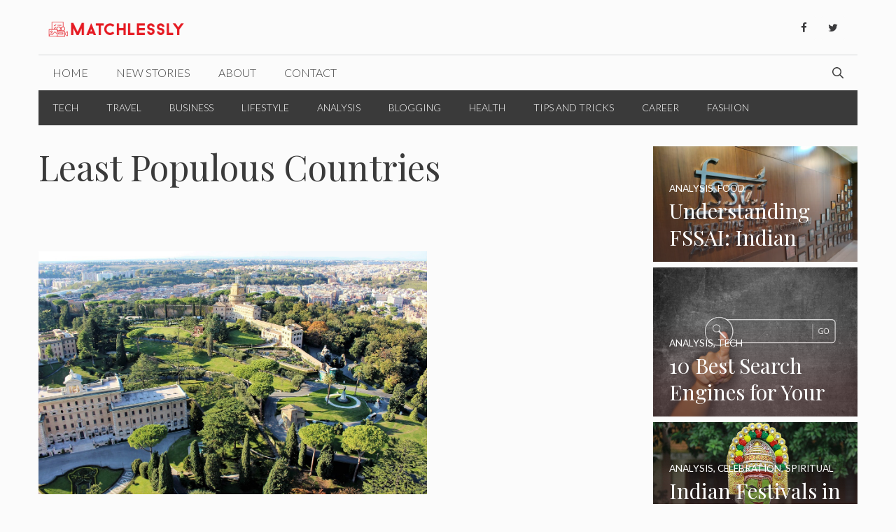

--- FILE ---
content_type: text/html; charset=utf-8
request_url: https://www.google.com/recaptcha/api2/aframe
body_size: 266
content:
<!DOCTYPE HTML><html><head><meta http-equiv="content-type" content="text/html; charset=UTF-8"></head><body><script nonce="fl2kMOrkaIpn8LZFPmrpzg">/** Anti-fraud and anti-abuse applications only. See google.com/recaptcha */ try{var clients={'sodar':'https://pagead2.googlesyndication.com/pagead/sodar?'};window.addEventListener("message",function(a){try{if(a.source===window.parent){var b=JSON.parse(a.data);var c=clients[b['id']];if(c){var d=document.createElement('img');d.src=c+b['params']+'&rc='+(localStorage.getItem("rc::a")?sessionStorage.getItem("rc::b"):"");window.document.body.appendChild(d);sessionStorage.setItem("rc::e",parseInt(sessionStorage.getItem("rc::e")||0)+1);localStorage.setItem("rc::h",'1769217975771');}}}catch(b){}});window.parent.postMessage("_grecaptcha_ready", "*");}catch(b){}</script></body></html>

--- FILE ---
content_type: text/javascript
request_url: https://www.matchlessly.com/wp-content/plugins/gp-premium/blog/functions/js/scripts.min.js?ver=2.0.2
body_size: 613
content:
document.addEventListener("DOMContentLoaded",function(){var t,e,n,r=document.querySelector(".masonry-container");r&&(t=new Masonry(r,generateBlog.masonryInit),e=document.querySelector("#nav-below"),n=document.querySelector(".load-more"),imagesLoaded(r,function(){t.layout(),r.classList.remove("are-images-unloaded"),n&&n.classList.remove("are-images-unloaded"),e&&(e.style.opacity=1)}),r.parentNode.insertBefore(e,r.nextSibling),window.addEventListener("orientationchange",function(){t.layout()}));var a,i,l,o,c,d=document.querySelector(".infinite-scroll"),u=document.querySelector(".infinite-scroll-path a");d&&u&&(a=document.querySelectorAll(".infinite-scroll-item")[0].parentNode,i=document.querySelector(".load-more a"),l="",generateBlog.icon&&(l=generateBlog.icon),(o=generateBlog.infiniteScrollInit).outlayer=t,c=new InfiniteScroll(a,o),i&&i.addEventListener("click",function(e){document.activeElement.blur(),e.target.innerHTML=l+generateBlog.loading,e.target.classList.add("loading")}),c.on("append",function(e,n,o){i&&!document.querySelector(".generate-columns-container")&&a.appendChild(i.parentNode),o.forEach(function(e){var n=e.querySelectorAll("img");n&&n.forEach(function(e){var n=e.outerHTML;e.outerHTML=n})}),r&&t&&imagesLoaded(r,function(){t.layout()}),i&&(i.innerHTML=l+generateBlog.more,i.classList.remove("loading")),document.body.dispatchEvent(new Event("post-load"))}),c.on("last",function(){var e=document.querySelector(".load-more");e&&(e.style.display="none")}))});